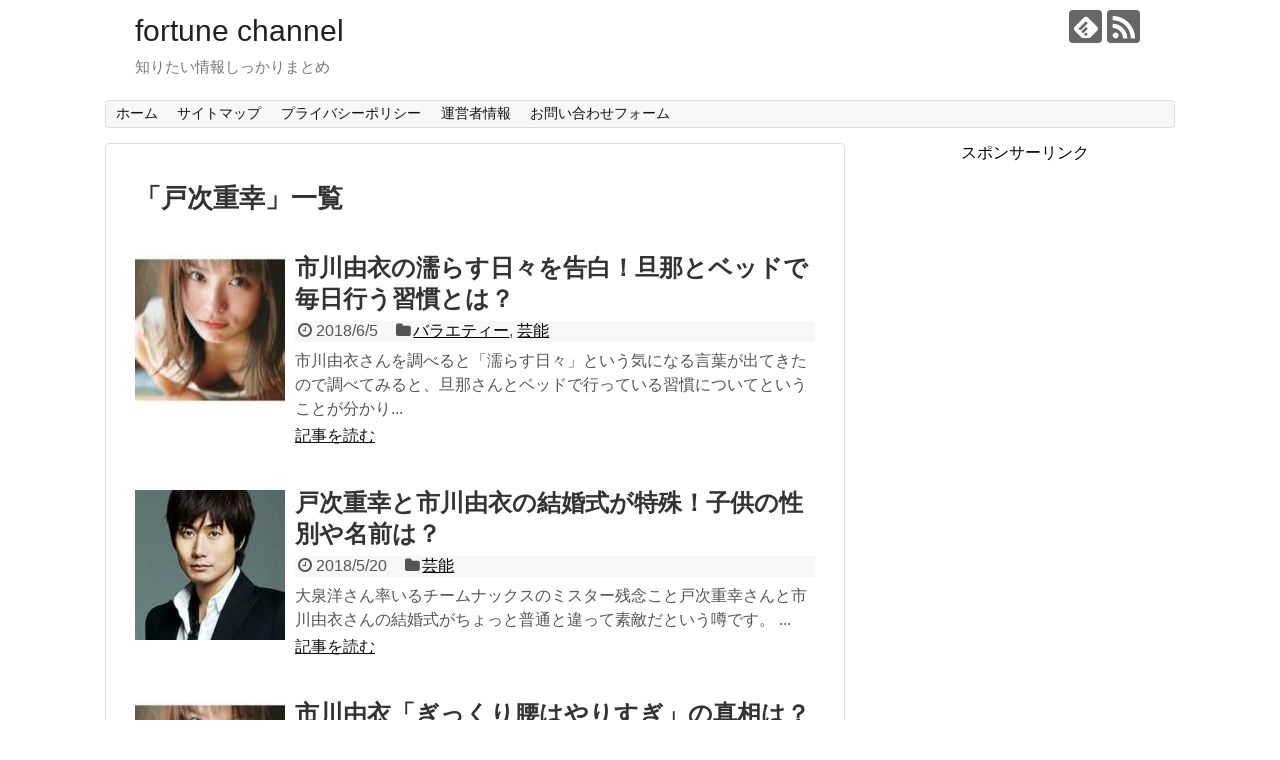

--- FILE ---
content_type: text/html; charset=UTF-8
request_url: https://applepandac.com/archives/tag/%E6%88%B8%E6%AC%A1%E9%87%8D%E5%B9%B8
body_size: 12808
content:
<!DOCTYPE html><html dir="ltr" lang="ja" prefix="og: https://ogp.me/ns#"><head> <script async src="//pagead2.googlesyndication.com/pagead/js/adsbygoogle.js"></script> <script>(adsbygoogle = window.adsbygoogle || []).push({
google_ad_client: "ca-pub-1764853493879250",
enable_page_level_ads: true
});</script> <script async src="//pagead2.googlesyndication.com/pagead/js/adsbygoogle.js"></script> <script>(adsbygoogle = window.adsbygoogle || []).push({
          google_ad_client: "ca-pub-1764853493879250",
          enable_page_level_ads: true
     });</script> <meta charset="UTF-8"><meta name="viewport" content="width=1280, maximum-scale=1, user-scalable=yes"><link rel="alternate" type="application/rss+xml" title="fortune channel RSS Feed" href="https://applepandac.com/feed" /><link rel="pingback" href="https://applepandac.com/xmlrpc.php" /><meta name="robots" content="noindex,follow"><meta name="description" content="「戸次重幸」の記事一覧です。" /><meta name="keywords" content="戸次重幸" /><meta property="og:type" content="website"><meta property="og:description" content="「戸次重幸」の記事一覧です。"><meta property="og:title" content="戸次重幸 | fortune channel | fortune channel"><meta property="og:url" content="https://applepandac.com/archives/tag/%e3%83%81%e3%83%bc%e3%83%a0%e3%83%8a%e3%83%83%e3%82%af%e3%82%b9"><meta property="og:site_name" content="fortune channel"><meta property="og:locale" content="ja_JP"><meta name="twitter:card" content="summary"><meta name="twitter:description" content="「戸次重幸」の記事一覧です。"><meta name="twitter:title" content="戸次重幸 | fortune channel | fortune channel"><meta name="twitter:url" content="https://applepandac.com/archives/tag/%e3%83%81%e3%83%bc%e3%83%a0%e3%83%8a%e3%83%83%e3%82%af%e3%82%b9"><meta name="twitter:domain" content="applepandac.com"><title>戸次重幸 | fortune channel</title><style>img:is([sizes="auto" i], [sizes^="auto," i]) { contain-intrinsic-size: 3000px 1500px }</style><meta name="robots" content="max-image-preview:large" /><link rel="canonical" href="https://applepandac.com/archives/tag/%e6%88%b8%e6%ac%a1%e9%87%8d%e5%b9%b8" /><meta name="generator" content="All in One SEO (AIOSEO) 4.9.3" /> <script type="application/ld+json" class="aioseo-schema">{"@context":"https:\/\/schema.org","@graph":[{"@type":"BreadcrumbList","@id":"https:\/\/applepandac.com\/archives\/tag\/%E6%88%B8%E6%AC%A1%E9%87%8D%E5%B9%B8#breadcrumblist","itemListElement":[{"@type":"ListItem","@id":"https:\/\/applepandac.com#listItem","position":1,"name":"\u30db\u30fc\u30e0","item":"https:\/\/applepandac.com","nextItem":{"@type":"ListItem","@id":"https:\/\/applepandac.com\/archives\/tag\/%e6%88%b8%e6%ac%a1%e9%87%8d%e5%b9%b8#listItem","name":"\u6238\u6b21\u91cd\u5e78"}},{"@type":"ListItem","@id":"https:\/\/applepandac.com\/archives\/tag\/%e6%88%b8%e6%ac%a1%e9%87%8d%e5%b9%b8#listItem","position":2,"name":"\u6238\u6b21\u91cd\u5e78","previousItem":{"@type":"ListItem","@id":"https:\/\/applepandac.com#listItem","name":"\u30db\u30fc\u30e0"}}]},{"@type":"CollectionPage","@id":"https:\/\/applepandac.com\/archives\/tag\/%E6%88%B8%E6%AC%A1%E9%87%8D%E5%B9%B8#collectionpage","url":"https:\/\/applepandac.com\/archives\/tag\/%E6%88%B8%E6%AC%A1%E9%87%8D%E5%B9%B8","name":"\u6238\u6b21\u91cd\u5e78 | fortune channel","inLanguage":"ja","isPartOf":{"@id":"https:\/\/applepandac.com\/#website"},"breadcrumb":{"@id":"https:\/\/applepandac.com\/archives\/tag\/%E6%88%B8%E6%AC%A1%E9%87%8D%E5%B9%B8#breadcrumblist"}},{"@type":"Organization","@id":"https:\/\/applepandac.com\/#organization","name":"fortune channel","description":"\u77e5\u308a\u305f\u3044\u60c5\u5831\u3057\u3063\u304b\u308a\u307e\u3068\u3081","url":"https:\/\/applepandac.com\/"},{"@type":"WebSite","@id":"https:\/\/applepandac.com\/#website","url":"https:\/\/applepandac.com\/","name":"fortune channel","description":"\u77e5\u308a\u305f\u3044\u60c5\u5831\u3057\u3063\u304b\u308a\u307e\u3068\u3081","inLanguage":"ja","publisher":{"@id":"https:\/\/applepandac.com\/#organization"}}]}</script> <link rel='dns-prefetch' href='//webfonts.xserver.jp' /><link rel='dns-prefetch' href='//www.googletagmanager.com' /><link rel='dns-prefetch' href='//pagead2.googlesyndication.com' /><link rel="alternate" type="application/rss+xml" title="fortune channel &raquo; フィード" href="https://applepandac.com/feed" /><link rel="alternate" type="application/rss+xml" title="fortune channel &raquo; コメントフィード" href="https://applepandac.com/comments/feed" /><link rel="alternate" type="application/rss+xml" title="fortune channel &raquo; 戸次重幸 タグのフィード" href="https://applepandac.com/archives/tag/%e6%88%b8%e6%ac%a1%e9%87%8d%e5%b9%b8/feed" /> <script defer src="[data-uri]"></script> <!--noptimize--><script id="apple-ready">
			window.advanced_ads_ready=function(e,a){a=a||"complete";var d=function(e){return"interactive"===a?"loading"!==e:"complete"===e};d(document.readyState)?e():document.addEventListener("readystatechange",(function(a){d(a.target.readyState)&&e()}),{once:"interactive"===a})},window.advanced_ads_ready_queue=window.advanced_ads_ready_queue||[];		</script>
		<!--/noptimize--><link rel='stylesheet' id='simplicity-style-css' href='https://applepandac.com/wp-content/cache/autoptimize/autoptimize_single_099ce1a08eeea57b9f2e68f13373883a.php' type='text/css' media='all' /><link rel='stylesheet' id='responsive-style-css' href='https://applepandac.com/wp-content/cache/autoptimize/autoptimize_single_fb8727635a206507f55652339b34f530.php' type='text/css' media='all' /><link rel='stylesheet' id='font-awesome-style-css' href='https://applepandac.com/wp-content/themes/simplicity2/webfonts/css/font-awesome.min.css' type='text/css' media='all' /><link rel='stylesheet' id='icomoon-style-css' href='https://applepandac.com/wp-content/cache/autoptimize/autoptimize_single_6fcdbeab6ffbbbac3bcddac2341ab326.php' type='text/css' media='all' /><link rel='stylesheet' id='extension-style-css' href='https://applepandac.com/wp-content/cache/autoptimize/autoptimize_single_2ffe490adf1718d8f9e64a616ec0ea3b.php' type='text/css' media='all' /><style id='extension-style-inline-css' type='text/css'>@media screen and (max-width:639px){.article br{display:block}}</style><link rel='stylesheet' id='child-style-css' href='https://applepandac.com/wp-content/cache/autoptimize/autoptimize_single_8f19faeb0cc6ba627d4e84dd9fb47808.php' type='text/css' media='all' /><link rel='stylesheet' id='print-style-css' href='https://applepandac.com/wp-content/cache/autoptimize/autoptimize_single_08d3ac49aa8cd84996c44b834f2013fa.php' type='text/css' media='print' /><style id='wp-emoji-styles-inline-css' type='text/css'>img.wp-smiley, img.emoji {
		display: inline !important;
		border: none !important;
		box-shadow: none !important;
		height: 1em !important;
		width: 1em !important;
		margin: 0 0.07em !important;
		vertical-align: -0.1em !important;
		background: none !important;
		padding: 0 !important;
	}</style><link rel='stylesheet' id='wp-block-library-css' href='https://applepandac.com/wp-includes/css/dist/block-library/style.min.css' type='text/css' media='all' /><link rel='stylesheet' id='aioseo/css/src/vue/standalone/blocks/table-of-contents/global.scss-css' href='https://applepandac.com/wp-content/cache/autoptimize/autoptimize_single_8aeaa129c1f80e6e5dbaa329351d1482.php' type='text/css' media='all' /><link rel='stylesheet' id='quads-style-css-css' href='https://applepandac.com/wp-content/plugins/quick-adsense-reloaded/includes/gutenberg/dist/blocks.style.build.css' type='text/css' media='all' /><style id='classic-theme-styles-inline-css' type='text/css'>/*! This file is auto-generated */
.wp-block-button__link{color:#fff;background-color:#32373c;border-radius:9999px;box-shadow:none;text-decoration:none;padding:calc(.667em + 2px) calc(1.333em + 2px);font-size:1.125em}.wp-block-file__button{background:#32373c;color:#fff;text-decoration:none}</style><style id='global-styles-inline-css' type='text/css'>:root{--wp--preset--aspect-ratio--square: 1;--wp--preset--aspect-ratio--4-3: 4/3;--wp--preset--aspect-ratio--3-4: 3/4;--wp--preset--aspect-ratio--3-2: 3/2;--wp--preset--aspect-ratio--2-3: 2/3;--wp--preset--aspect-ratio--16-9: 16/9;--wp--preset--aspect-ratio--9-16: 9/16;--wp--preset--color--black: #000000;--wp--preset--color--cyan-bluish-gray: #abb8c3;--wp--preset--color--white: #ffffff;--wp--preset--color--pale-pink: #f78da7;--wp--preset--color--vivid-red: #cf2e2e;--wp--preset--color--luminous-vivid-orange: #ff6900;--wp--preset--color--luminous-vivid-amber: #fcb900;--wp--preset--color--light-green-cyan: #7bdcb5;--wp--preset--color--vivid-green-cyan: #00d084;--wp--preset--color--pale-cyan-blue: #8ed1fc;--wp--preset--color--vivid-cyan-blue: #0693e3;--wp--preset--color--vivid-purple: #9b51e0;--wp--preset--gradient--vivid-cyan-blue-to-vivid-purple: linear-gradient(135deg,rgba(6,147,227,1) 0%,rgb(155,81,224) 100%);--wp--preset--gradient--light-green-cyan-to-vivid-green-cyan: linear-gradient(135deg,rgb(122,220,180) 0%,rgb(0,208,130) 100%);--wp--preset--gradient--luminous-vivid-amber-to-luminous-vivid-orange: linear-gradient(135deg,rgba(252,185,0,1) 0%,rgba(255,105,0,1) 100%);--wp--preset--gradient--luminous-vivid-orange-to-vivid-red: linear-gradient(135deg,rgba(255,105,0,1) 0%,rgb(207,46,46) 100%);--wp--preset--gradient--very-light-gray-to-cyan-bluish-gray: linear-gradient(135deg,rgb(238,238,238) 0%,rgb(169,184,195) 100%);--wp--preset--gradient--cool-to-warm-spectrum: linear-gradient(135deg,rgb(74,234,220) 0%,rgb(151,120,209) 20%,rgb(207,42,186) 40%,rgb(238,44,130) 60%,rgb(251,105,98) 80%,rgb(254,248,76) 100%);--wp--preset--gradient--blush-light-purple: linear-gradient(135deg,rgb(255,206,236) 0%,rgb(152,150,240) 100%);--wp--preset--gradient--blush-bordeaux: linear-gradient(135deg,rgb(254,205,165) 0%,rgb(254,45,45) 50%,rgb(107,0,62) 100%);--wp--preset--gradient--luminous-dusk: linear-gradient(135deg,rgb(255,203,112) 0%,rgb(199,81,192) 50%,rgb(65,88,208) 100%);--wp--preset--gradient--pale-ocean: linear-gradient(135deg,rgb(255,245,203) 0%,rgb(182,227,212) 50%,rgb(51,167,181) 100%);--wp--preset--gradient--electric-grass: linear-gradient(135deg,rgb(202,248,128) 0%,rgb(113,206,126) 100%);--wp--preset--gradient--midnight: linear-gradient(135deg,rgb(2,3,129) 0%,rgb(40,116,252) 100%);--wp--preset--font-size--small: 13px;--wp--preset--font-size--medium: 20px;--wp--preset--font-size--large: 36px;--wp--preset--font-size--x-large: 42px;--wp--preset--spacing--20: 0.44rem;--wp--preset--spacing--30: 0.67rem;--wp--preset--spacing--40: 1rem;--wp--preset--spacing--50: 1.5rem;--wp--preset--spacing--60: 2.25rem;--wp--preset--spacing--70: 3.38rem;--wp--preset--spacing--80: 5.06rem;--wp--preset--shadow--natural: 6px 6px 9px rgba(0, 0, 0, 0.2);--wp--preset--shadow--deep: 12px 12px 50px rgba(0, 0, 0, 0.4);--wp--preset--shadow--sharp: 6px 6px 0px rgba(0, 0, 0, 0.2);--wp--preset--shadow--outlined: 6px 6px 0px -3px rgba(255, 255, 255, 1), 6px 6px rgba(0, 0, 0, 1);--wp--preset--shadow--crisp: 6px 6px 0px rgba(0, 0, 0, 1);}:where(.is-layout-flex){gap: 0.5em;}:where(.is-layout-grid){gap: 0.5em;}body .is-layout-flex{display: flex;}.is-layout-flex{flex-wrap: wrap;align-items: center;}.is-layout-flex > :is(*, div){margin: 0;}body .is-layout-grid{display: grid;}.is-layout-grid > :is(*, div){margin: 0;}:where(.wp-block-columns.is-layout-flex){gap: 2em;}:where(.wp-block-columns.is-layout-grid){gap: 2em;}:where(.wp-block-post-template.is-layout-flex){gap: 1.25em;}:where(.wp-block-post-template.is-layout-grid){gap: 1.25em;}.has-black-color{color: var(--wp--preset--color--black) !important;}.has-cyan-bluish-gray-color{color: var(--wp--preset--color--cyan-bluish-gray) !important;}.has-white-color{color: var(--wp--preset--color--white) !important;}.has-pale-pink-color{color: var(--wp--preset--color--pale-pink) !important;}.has-vivid-red-color{color: var(--wp--preset--color--vivid-red) !important;}.has-luminous-vivid-orange-color{color: var(--wp--preset--color--luminous-vivid-orange) !important;}.has-luminous-vivid-amber-color{color: var(--wp--preset--color--luminous-vivid-amber) !important;}.has-light-green-cyan-color{color: var(--wp--preset--color--light-green-cyan) !important;}.has-vivid-green-cyan-color{color: var(--wp--preset--color--vivid-green-cyan) !important;}.has-pale-cyan-blue-color{color: var(--wp--preset--color--pale-cyan-blue) !important;}.has-vivid-cyan-blue-color{color: var(--wp--preset--color--vivid-cyan-blue) !important;}.has-vivid-purple-color{color: var(--wp--preset--color--vivid-purple) !important;}.has-black-background-color{background-color: var(--wp--preset--color--black) !important;}.has-cyan-bluish-gray-background-color{background-color: var(--wp--preset--color--cyan-bluish-gray) !important;}.has-white-background-color{background-color: var(--wp--preset--color--white) !important;}.has-pale-pink-background-color{background-color: var(--wp--preset--color--pale-pink) !important;}.has-vivid-red-background-color{background-color: var(--wp--preset--color--vivid-red) !important;}.has-luminous-vivid-orange-background-color{background-color: var(--wp--preset--color--luminous-vivid-orange) !important;}.has-luminous-vivid-amber-background-color{background-color: var(--wp--preset--color--luminous-vivid-amber) !important;}.has-light-green-cyan-background-color{background-color: var(--wp--preset--color--light-green-cyan) !important;}.has-vivid-green-cyan-background-color{background-color: var(--wp--preset--color--vivid-green-cyan) !important;}.has-pale-cyan-blue-background-color{background-color: var(--wp--preset--color--pale-cyan-blue) !important;}.has-vivid-cyan-blue-background-color{background-color: var(--wp--preset--color--vivid-cyan-blue) !important;}.has-vivid-purple-background-color{background-color: var(--wp--preset--color--vivid-purple) !important;}.has-black-border-color{border-color: var(--wp--preset--color--black) !important;}.has-cyan-bluish-gray-border-color{border-color: var(--wp--preset--color--cyan-bluish-gray) !important;}.has-white-border-color{border-color: var(--wp--preset--color--white) !important;}.has-pale-pink-border-color{border-color: var(--wp--preset--color--pale-pink) !important;}.has-vivid-red-border-color{border-color: var(--wp--preset--color--vivid-red) !important;}.has-luminous-vivid-orange-border-color{border-color: var(--wp--preset--color--luminous-vivid-orange) !important;}.has-luminous-vivid-amber-border-color{border-color: var(--wp--preset--color--luminous-vivid-amber) !important;}.has-light-green-cyan-border-color{border-color: var(--wp--preset--color--light-green-cyan) !important;}.has-vivid-green-cyan-border-color{border-color: var(--wp--preset--color--vivid-green-cyan) !important;}.has-pale-cyan-blue-border-color{border-color: var(--wp--preset--color--pale-cyan-blue) !important;}.has-vivid-cyan-blue-border-color{border-color: var(--wp--preset--color--vivid-cyan-blue) !important;}.has-vivid-purple-border-color{border-color: var(--wp--preset--color--vivid-purple) !important;}.has-vivid-cyan-blue-to-vivid-purple-gradient-background{background: var(--wp--preset--gradient--vivid-cyan-blue-to-vivid-purple) !important;}.has-light-green-cyan-to-vivid-green-cyan-gradient-background{background: var(--wp--preset--gradient--light-green-cyan-to-vivid-green-cyan) !important;}.has-luminous-vivid-amber-to-luminous-vivid-orange-gradient-background{background: var(--wp--preset--gradient--luminous-vivid-amber-to-luminous-vivid-orange) !important;}.has-luminous-vivid-orange-to-vivid-red-gradient-background{background: var(--wp--preset--gradient--luminous-vivid-orange-to-vivid-red) !important;}.has-very-light-gray-to-cyan-bluish-gray-gradient-background{background: var(--wp--preset--gradient--very-light-gray-to-cyan-bluish-gray) !important;}.has-cool-to-warm-spectrum-gradient-background{background: var(--wp--preset--gradient--cool-to-warm-spectrum) !important;}.has-blush-light-purple-gradient-background{background: var(--wp--preset--gradient--blush-light-purple) !important;}.has-blush-bordeaux-gradient-background{background: var(--wp--preset--gradient--blush-bordeaux) !important;}.has-luminous-dusk-gradient-background{background: var(--wp--preset--gradient--luminous-dusk) !important;}.has-pale-ocean-gradient-background{background: var(--wp--preset--gradient--pale-ocean) !important;}.has-electric-grass-gradient-background{background: var(--wp--preset--gradient--electric-grass) !important;}.has-midnight-gradient-background{background: var(--wp--preset--gradient--midnight) !important;}.has-small-font-size{font-size: var(--wp--preset--font-size--small) !important;}.has-medium-font-size{font-size: var(--wp--preset--font-size--medium) !important;}.has-large-font-size{font-size: var(--wp--preset--font-size--large) !important;}.has-x-large-font-size{font-size: var(--wp--preset--font-size--x-large) !important;}
:where(.wp-block-post-template.is-layout-flex){gap: 1.25em;}:where(.wp-block-post-template.is-layout-grid){gap: 1.25em;}
:where(.wp-block-columns.is-layout-flex){gap: 2em;}:where(.wp-block-columns.is-layout-grid){gap: 2em;}
:root :where(.wp-block-pullquote){font-size: 1.5em;line-height: 1.6;}</style><link rel='stylesheet' id='contact-form-7-css' href='https://applepandac.com/wp-content/cache/autoptimize/autoptimize_single_64ac31699f5326cb3c76122498b76f66.php' type='text/css' media='all' /><link rel='stylesheet' id='toc-screen-css' href='https://applepandac.com/wp-content/plugins/table-of-contents-plus/screen.min.css' type='text/css' media='all' /> <script type="text/javascript" src="https://applepandac.com/wp-includes/js/jquery/jquery.min.js" id="jquery-core-js"></script> <script defer type="text/javascript" src="https://applepandac.com/wp-includes/js/jquery/jquery-migrate.min.js" id="jquery-migrate-js"></script> <script defer type="text/javascript" src="//webfonts.xserver.jp/js/xserverv3.js?fadein=0" id="typesquare_std-js"></script> 
 <script defer type="text/javascript" src="https://www.googletagmanager.com/gtag/js?id=G-ZD14HYY482" id="google_gtagjs-js"></script> <script defer id="google_gtagjs-js-after" src="[data-uri]"></script> <meta name="generator" content="Site Kit by Google 1.170.0" /><script defer src="[data-uri]"></script> <meta name="google-adsense-platform-account" content="ca-host-pub-2644536267352236"><meta name="google-adsense-platform-domain" content="sitekit.withgoogle.com">  <script type="text/javascript" async="async" src="https://pagead2.googlesyndication.com/pagead/js/adsbygoogle.js?client=ca-pub-1764853493879250&amp;host=ca-host-pub-2644536267352236" crossorigin="anonymous"></script> <style type="text/css" id="wp-custom-css">.responsive-unit{
max-width: 336px;
margin-left: auto;
margin-right: auto;
}</style><meta name="google-site-verification" content="n-V7yJFtTPZTS4CpNIlVLaekwP0vL4hcO93y2Ixp7YQ" /></head><body class="archive tag tag-14 aa-prefix-apple- aa-disabled-archive" itemscope itemtype="http://schema.org/WebPage"><div id="container"><header itemscope itemtype="http://schema.org/WPHeader"><div id="header" class="clearfix"><div id="header-in"><div id="h-top"><div id="mobile-menu"> <a id="mobile-menu-toggle" href="#"><span class="fa fa-bars fa-2x"></span></a></div><div class="alignleft top-title-catchphrase"><p id="site-title" itemscope itemtype="http://schema.org/Organization"> <a href="https://applepandac.com/">fortune channel</a></p><p id="site-description"> 知りたい情報しっかりまとめ</p></div><div class="alignright top-sns-follows"><div class="sns-pages"><p class="sns-follow-msg">フォローする</p><ul class="snsp"><li class="feedly-page"><a href="//feedly.com/i/subscription/feed/https://applepandac.com/feed" target="blank" title="feedlyで更新情報を購読" rel="nofollow"><span class="icon-feedly-logo"></span></a></li><li class="rss-page"><a href="https://applepandac.com/feed" target="_blank" title="RSSで更新情報をフォロー" rel="nofollow"><span class="icon-rss-logo"></span></a></li></ul></div></div></div></div></div></header><nav itemscope itemtype="http://schema.org/SiteNavigationElement"><div id="navi"><div id="navi-in"><div class="menu-%e3%82%b0%e3%83%ad%e3%83%bc%e3%83%90%e3%83%ab%e3%83%a1%e3%83%8b%e3%83%a5%e3%83%bc-container"><ul id="menu-%e3%82%b0%e3%83%ad%e3%83%bc%e3%83%90%e3%83%ab%e3%83%a1%e3%83%8b%e3%83%a5%e3%83%bc" class="menu"><li id="menu-item-1027" class="menu-item menu-item-type-custom menu-item-object-custom menu-item-home menu-item-1027"><a href="https://applepandac.com/">ホーム</a></li><li id="menu-item-1026" class="menu-item menu-item-type-post_type menu-item-object-page menu-item-1026"><a href="https://applepandac.com/sitemap">サイトマップ</a></li><li id="menu-item-1024" class="menu-item menu-item-type-post_type menu-item-object-page menu-item-1024"><a href="https://applepandac.com/privacy">プライバシーポリシー</a></li><li id="menu-item-1023" class="menu-item menu-item-type-post_type menu-item-object-page menu-item-1023"><a href="https://applepandac.com/administrator">運営者情報</a></li><li id="menu-item-1025" class="menu-item menu-item-type-post_type menu-item-object-page menu-item-1025"><a href="https://applepandac.com/contact">お問い合わせフォーム</a></li></ul></div></div></div></nav><div id="body"><div id="body-in" class="cf"><main itemscope itemprop="mainContentOfPage"><div id="main" itemscope itemtype="http://schema.org/Blog"><h1 id="archive-title"><span class="archive-title-pb">「</span><span class="archive-title-text">戸次重幸</span><span class="archive-title-pa">」</span><span class="archive-title-list-text">一覧</span></h1><div id="list"><article id="post-266" class="entry cf entry-card post-266 post type-post status-publish format-standard has-post-thumbnail category-5 category-12 tag-47 tag-92 tag-13 tag-14 tag-84 tag-91"><figure class="entry-thumb"> <a href="https://applepandac.com/archives/266" class="entry-image entry-image-link" title="市川由衣の濡らす日々を告白！旦那とベッドで毎日行う習慣とは？"><img src="https://applepandac.com/wp-content/plugins/lazy-load/images/1x1.trans.gif" data-lazy-src="https://applepandac.com/wp-content/uploads/2018/04/市川由衣-150x150.jpg" width="150" height="150" class="entry-thumnail wp-post-image" alt decoding="async" srcset="https://applepandac.com/wp-content/uploads/2018/04/市川由衣-150x150.jpg 150w, https://applepandac.com/wp-content/uploads/2018/04/市川由衣-100x100.jpg 100w" sizes="(max-width: 150px) 100vw, 150px"><noscript><img width="150" height="150" src="https://applepandac.com/wp-content/uploads/2018/04/市川由衣-150x150.jpg" class="entry-thumnail wp-post-image" alt="" decoding="async" srcset="https://applepandac.com/wp-content/uploads/2018/04/市川由衣-150x150.jpg 150w, https://applepandac.com/wp-content/uploads/2018/04/市川由衣-100x100.jpg 100w" sizes="(max-width: 150px) 100vw, 150px" /></noscript></a></figure><div class="entry-card-content"><header><h2><a href="https://applepandac.com/archives/266" class="entry-title entry-title-link" title="市川由衣の濡らす日々を告白！旦那とベッドで毎日行う習慣とは？">市川由衣の濡らす日々を告白！旦那とベッドで毎日行う習慣とは？</a></h2><p class="post-meta"> <span class="post-date"><span class="fa fa-clock-o fa-fw"></span><span class="published">2018/6/5</span></span> <span class="category"><span class="fa fa-folder fa-fw"></span><a href="https://applepandac.com/archives/category/%e3%83%90%e3%83%a9%e3%82%a8%e3%83%86%e3%82%a3%e3%83%bc" rel="category tag">バラエティー</a><span class="category-separator">, </span><a href="https://applepandac.com/archives/category/%e8%8a%b8%e8%83%bd" rel="category tag">芸能</a></span></p></header><p class="entry-snippet">市川由衣さんを調べると「濡らす日々」という気になる言葉が出てきたので調べてみると、旦那さんとベッドで行っている習慣についてということが分かり...</p><footer><p class="entry-read"><a href="https://applepandac.com/archives/266" class="entry-read-link">記事を読む</a></p></footer></div></article><article id="post-167" class="entry cf entry-card post-167 post type-post status-publish format-standard has-post-thumbnail category-12 tag-365 tag-47 tag-46 tag-42 tag-13 tag-14 tag-91 tag-45"><figure class="entry-thumb"> <a href="https://applepandac.com/archives/167" class="entry-image entry-image-link" title="戸次重幸と市川由衣の結婚式が特殊！子供の性別や名前は？"><img src="https://applepandac.com/wp-content/plugins/lazy-load/images/1x1.trans.gif" data-lazy-src="https://applepandac.com/wp-content/uploads/2018/05/戸次重幸-150x150.jpg" width="150" height="150" class="entry-thumnail wp-post-image" alt decoding="async" srcset="https://applepandac.com/wp-content/uploads/2018/05/戸次重幸-150x150.jpg 150w, https://applepandac.com/wp-content/uploads/2018/05/戸次重幸-100x100.jpg 100w" sizes="(max-width: 150px) 100vw, 150px"><noscript><img width="150" height="150" src="https://applepandac.com/wp-content/uploads/2018/05/戸次重幸-150x150.jpg" class="entry-thumnail wp-post-image" alt="" decoding="async" srcset="https://applepandac.com/wp-content/uploads/2018/05/戸次重幸-150x150.jpg 150w, https://applepandac.com/wp-content/uploads/2018/05/戸次重幸-100x100.jpg 100w" sizes="(max-width: 150px) 100vw, 150px" /></noscript></a></figure><div class="entry-card-content"><header><h2><a href="https://applepandac.com/archives/167" class="entry-title entry-title-link" title="戸次重幸と市川由衣の結婚式が特殊！子供の性別や名前は？">戸次重幸と市川由衣の結婚式が特殊！子供の性別や名前は？</a></h2><p class="post-meta"> <span class="post-date"><span class="fa fa-clock-o fa-fw"></span><span class="published">2018/5/20</span></span> <span class="category"><span class="fa fa-folder fa-fw"></span><a href="https://applepandac.com/archives/category/%e8%8a%b8%e8%83%bd" rel="category tag">芸能</a></span></p></header><p class="entry-snippet">大泉洋さん率いるチームナックスのミスター残念こと戸次重幸さんと市川由衣さんの結婚式がちょっと普通と違って素敵だという噂です。  ...</p><footer><p class="entry-read"><a href="https://applepandac.com/archives/167" class="entry-read-link">記事を読む</a></p></footer></div></article><article id="post-90" class="entry cf entry-card post-90 post type-post status-publish format-standard has-post-thumbnail category-12 tag-15 tag-16 tag-13 tag-14"><figure class="entry-thumb"> <a href="https://applepandac.com/archives/90" class="entry-image entry-image-link" title="市川由衣「ぎっくり腰はやりすぎ」の真相は？旦那との画像"><img src="https://applepandac.com/wp-content/plugins/lazy-load/images/1x1.trans.gif" data-lazy-src="https://applepandac.com/wp-content/uploads/2018/04/市川由衣-150x150.jpg" width="150" height="150" class="entry-thumnail wp-post-image" alt decoding="async" srcset="https://applepandac.com/wp-content/uploads/2018/04/市川由衣-150x150.jpg 150w, https://applepandac.com/wp-content/uploads/2018/04/市川由衣-100x100.jpg 100w" sizes="(max-width: 150px) 100vw, 150px"><noscript><img width="150" height="150" src="https://applepandac.com/wp-content/uploads/2018/04/市川由衣-150x150.jpg" class="entry-thumnail wp-post-image" alt="" decoding="async" srcset="https://applepandac.com/wp-content/uploads/2018/04/市川由衣-150x150.jpg 150w, https://applepandac.com/wp-content/uploads/2018/04/市川由衣-100x100.jpg 100w" sizes="(max-width: 150px) 100vw, 150px" /></noscript></a></figure><div class="entry-card-content"><header><h2><a href="https://applepandac.com/archives/90" class="entry-title entry-title-link" title="市川由衣「ぎっくり腰はやりすぎ」の真相は？旦那との画像">市川由衣「ぎっくり腰はやりすぎ」の真相は？旦那との画像</a></h2><p class="post-meta"> <span class="post-date"><span class="fa fa-clock-o fa-fw"></span><span class="published">2018/4/10</span></span> <span class="category"><span class="fa fa-folder fa-fw"></span><a href="https://applepandac.com/archives/category/%e8%8a%b8%e8%83%bd" rel="category tag">芸能</a></span></p></header><p class="entry-snippet">あのかわいらしい女優の市川由衣さんがぎっくり腰になった、原因は何のやりすぎ？と話題になっています。  市川由衣さんの旦那さんと言えば、あ...</p><footer><p class="entry-read"><a href="https://applepandac.com/archives/90" class="entry-read-link">記事を読む</a></p></footer></div></article><div class="clear"></div></div></div></main><div id="sidebar" role="complementary"><div id="sidebar-widget"><aside id="pc_ad-2" class="widget widget_pc_ad"><div class="ad-space ad-widget"><div class="ad-label">スポンサーリンク</div><div class="ad-responsive ad-pc adsense-336"><center>スポンサーリンク</center><div class="responsive-unit"><script async src="//pagead2.googlesyndication.com/pagead/js/adsbygoogle.js"></script> <script async src="//pagead2.googlesyndication.com/pagead/js/adsbygoogle.js"></script>  <ins class="adsbygoogle"
 style="display:block"
 data-ad-client="ca-pub-1764853493879250"
 data-ad-slot="8931871728"
 data-ad-format="auto"></ins> <script>(adsbygoogle = window.adsbygoogle || []).push({});</script> </div></div></div></aside><aside id="search-2" class="widget widget_search"><form method="get" id="searchform" action="https://applepandac.com/"> <input type="text" placeholder="ブログ内を検索" name="s" id="s"> <input type="submit" id="searchsubmit" value=""></form></aside><aside id="recent-posts-2" class="widget widget_recent_entries"><h3 class="widget_title sidebar_widget_title">最近の投稿</h3><ul><li> <a href="https://applepandac.com/archives/1912">調理中にハマグリが開かない！原因と解決法</a></li><li> <a href="https://applepandac.com/archives/1891">あつこお姉さん卒業後のスッキリ出演はいつ？今後結婚は？</a></li><li> <a href="https://applepandac.com/archives/1885">綾瀬はるか月９ドラマ「元彼の遺言状」が話題！内容やキャストまとめ</a></li><li> <a href="https://applepandac.com/archives/1827">デリシャスパーティ-プリキュア　４人目のプリキュア（追加戦士）は誰？</a></li><li> <a href="https://applepandac.com/archives/1869">綾野剛2022年ドラマ降板の可能性を調査！インスタ削除内容が判明</a></li></ul></aside><aside id="archives-2" class="widget widget_archive"><h3 class="widget_title sidebar_widget_title">アーカイブ</h3><ul><li><a href='https://applepandac.com/archives/date/2025/02'>2025年2月</a></li><li><a href='https://applepandac.com/archives/date/2022/04'>2022年4月</a></li><li><a href='https://applepandac.com/archives/date/2022/03'>2022年3月</a></li><li><a href='https://applepandac.com/archives/date/2020/12'>2020年12月</a></li><li><a href='https://applepandac.com/archives/date/2020/06'>2020年6月</a></li><li><a href='https://applepandac.com/archives/date/2020/05'>2020年5月</a></li><li><a href='https://applepandac.com/archives/date/2020/04'>2020年4月</a></li><li><a href='https://applepandac.com/archives/date/2020/03'>2020年3月</a></li><li><a href='https://applepandac.com/archives/date/2020/02'>2020年2月</a></li><li><a href='https://applepandac.com/archives/date/2020/01'>2020年1月</a></li><li><a href='https://applepandac.com/archives/date/2019/11'>2019年11月</a></li><li><a href='https://applepandac.com/archives/date/2019/10'>2019年10月</a></li><li><a href='https://applepandac.com/archives/date/2019/09'>2019年9月</a></li><li><a href='https://applepandac.com/archives/date/2019/06'>2019年6月</a></li><li><a href='https://applepandac.com/archives/date/2019/05'>2019年5月</a></li><li><a href='https://applepandac.com/archives/date/2019/04'>2019年4月</a></li><li><a href='https://applepandac.com/archives/date/2019/03'>2019年3月</a></li><li><a href='https://applepandac.com/archives/date/2019/02'>2019年2月</a></li><li><a href='https://applepandac.com/archives/date/2019/01'>2019年1月</a></li><li><a href='https://applepandac.com/archives/date/2018/12'>2018年12月</a></li><li><a href='https://applepandac.com/archives/date/2018/11'>2018年11月</a></li><li><a href='https://applepandac.com/archives/date/2018/10'>2018年10月</a></li><li><a href='https://applepandac.com/archives/date/2018/09'>2018年9月</a></li><li><a href='https://applepandac.com/archives/date/2018/08'>2018年8月</a></li><li><a href='https://applepandac.com/archives/date/2018/07'>2018年7月</a></li><li><a href='https://applepandac.com/archives/date/2018/06'>2018年6月</a></li><li><a href='https://applepandac.com/archives/date/2018/05'>2018年5月</a></li><li><a href='https://applepandac.com/archives/date/2018/04'>2018年4月</a></li><li><a href='https://applepandac.com/archives/date/2018/03'>2018年3月</a></li></ul></aside><aside id="categories-2" class="widget widget_categories"><h3 class="widget_title sidebar_widget_title">カテゴリー</h3><ul><li class="cat-item cat-item-541"><a href="https://applepandac.com/archives/category/cm">CM</a></li><li class="cat-item cat-item-538"><a href="https://applepandac.com/archives/category/%e3%82%b0%e3%83%83%e3%82%ba">グッズ</a></li><li class="cat-item cat-item-28"><a href="https://applepandac.com/archives/category/%e3%82%b9%e3%83%9d%e3%83%bc%e3%83%84">スポーツ</a></li><li class="cat-item cat-item-3"><a href="https://applepandac.com/archives/category/%e3%83%89%e3%83%a9%e3%83%9e%e3%83%bb%e6%98%a0%e7%94%bb%e3%83%bb%e3%82%a2%e3%83%8b%e3%83%a1">ドラマ・映画・アニメ</a></li><li class="cat-item cat-item-5"><a href="https://applepandac.com/archives/category/%e3%83%90%e3%83%a9%e3%82%a8%e3%83%86%e3%82%a3%e3%83%bc">バラエティー</a></li><li class="cat-item cat-item-403"><a href="https://applepandac.com/archives/category/%e7%94%9f%e6%b4%bb%e3%83%bb%e3%81%8a%e5%be%97%e6%83%85%e5%a0%b1">生活・お得情報</a></li><li class="cat-item cat-item-12"><a href="https://applepandac.com/archives/category/%e8%8a%b8%e8%83%bd">芸能</a></li><li class="cat-item cat-item-124"><a href="https://applepandac.com/archives/category/%e9%9f%b3%e6%a5%bd">音楽</a></li><li class="cat-item cat-item-4"><a href="https://applepandac.com/archives/category/%e9%a3%9f%e5%93%81">食品</a></li></ul></aside></div><div id="sidebar-scroll"><aside id="pc_ad-3" class="widget widget_pc_ad"><div class="ad-space ad-widget"><div class="ad-label">スポンサーリンク</div><div class="ad-responsive ad-pc adsense-336"><center>スポンサーリンク</center><div class="responsive-unit"><script async src="//pagead2.googlesyndication.com/pagead/js/adsbygoogle.js"></script> <script async src="//pagead2.googlesyndication.com/pagead/js/adsbygoogle.js"></script>  <ins class="adsbygoogle"
 style="display:block"
 data-ad-client="ca-pub-1764853493879250"
 data-ad-slot="8931871728"
 data-ad-format="auto"></ins> <script>(adsbygoogle = window.adsbygoogle || []).push({});</script> </div></div></div></aside></div></div></div></div><footer itemscope itemtype="http://schema.org/WPFooter"><div id="footer" class="main-footer"><div id="footer-in"><div class="clear"></div><div id="copyright" class="wrapper"><div class="credit"> &copy; 2018 <a href="https://applepandac.com">fortune channel</a>.</div></div></div></div></footer><div id="page-top"> <a id="move-page-top"><span class="fa fa-angle-double-up fa-2x"></span></a></div></div> <script src="https://applepandac.com/wp-content/cache/autoptimize/autoptimize_single_6cd2989c24326a9dc9e3662f6f3b1fbd.php" defer></script> <script src="https://applepandac.com/wp-content/themes/simplicity2-child/javascript.js" defer></script> <script type="text/javascript" src="https://applepandac.com/wp-includes/js/dist/hooks.min.js" id="wp-hooks-js"></script> <script type="text/javascript" src="https://applepandac.com/wp-includes/js/dist/i18n.min.js" id="wp-i18n-js"></script> <script defer id="wp-i18n-js-after" src="[data-uri]"></script> <script defer type="text/javascript" src="https://applepandac.com/wp-content/cache/autoptimize/autoptimize_single_96e7dc3f0e8559e4a3f3ca40b17ab9c3.php" id="swv-js"></script> <script defer id="contact-form-7-js-translations" src="[data-uri]"></script> <script defer id="contact-form-7-js-before" src="[data-uri]"></script> <script defer type="text/javascript" src="https://applepandac.com/wp-content/cache/autoptimize/autoptimize_single_2912c657d0592cc532dff73d0d2ce7bb.php" id="contact-form-7-js"></script> <script defer id="toc-front-js-extra" src="[data-uri]"></script> <script defer type="text/javascript" src="https://applepandac.com/wp-content/plugins/table-of-contents-plus/front.min.js" id="toc-front-js"></script> <script defer type="text/javascript" src="https://applepandac.com/wp-content/cache/autoptimize/autoptimize_single_b645b5402a5096f324a6b37d0a3259c0.php" id="advanced-ads-find-adblocker-js"></script> <script defer type="text/javascript" src="https://applepandac.com/wp-content/plugins/lazy-load/js/jquery.sonar.min.js" id="jquery-sonar-js"></script> <script defer type="text/javascript" src="https://applepandac.com/wp-content/cache/autoptimize/autoptimize_single_c208b892d5e834b4932b43e67037f290.php" id="wpcom-lazy-load-images-js"></script> <script defer id="q2w3_fixed_widget-js-extra" src="[data-uri]"></script> <script defer type="text/javascript" src="https://applepandac.com/wp-content/plugins/q2w3-fixed-widget/js/frontend.min.js" id="q2w3_fixed_widget-js"></script> <script defer type="text/javascript" src="https://applepandac.com/wp-content/cache/autoptimize/autoptimize_single_32ac29daa1f193359c7e11984d1cbc95.php" id="quads-ads-js"></script> <!--noptimize--><script>!function(){window.advanced_ads_ready_queue=window.advanced_ads_ready_queue||[],advanced_ads_ready_queue.push=window.advanced_ads_ready;for(var d=0,a=advanced_ads_ready_queue.length;d<a;d++)advanced_ads_ready(advanced_ads_ready_queue[d])}();</script><!--/noptimize--></body> <script>$(window).load(function() {
    $('ins.adsbygoogle').each(function() {
      (adsbygoogle = window.adsbygoogle || []).push({});
    });
  });</script> </html>

--- FILE ---
content_type: text/html; charset=utf-8
request_url: https://www.google.com/recaptcha/api2/aframe
body_size: 268
content:
<!DOCTYPE HTML><html><head><meta http-equiv="content-type" content="text/html; charset=UTF-8"></head><body><script nonce="yI8Q7RI8G1lKC7UAsY2QHg">/** Anti-fraud and anti-abuse applications only. See google.com/recaptcha */ try{var clients={'sodar':'https://pagead2.googlesyndication.com/pagead/sodar?'};window.addEventListener("message",function(a){try{if(a.source===window.parent){var b=JSON.parse(a.data);var c=clients[b['id']];if(c){var d=document.createElement('img');d.src=c+b['params']+'&rc='+(localStorage.getItem("rc::a")?sessionStorage.getItem("rc::b"):"");window.document.body.appendChild(d);sessionStorage.setItem("rc::e",parseInt(sessionStorage.getItem("rc::e")||0)+1);localStorage.setItem("rc::h",'1768605182896');}}}catch(b){}});window.parent.postMessage("_grecaptcha_ready", "*");}catch(b){}</script></body></html>